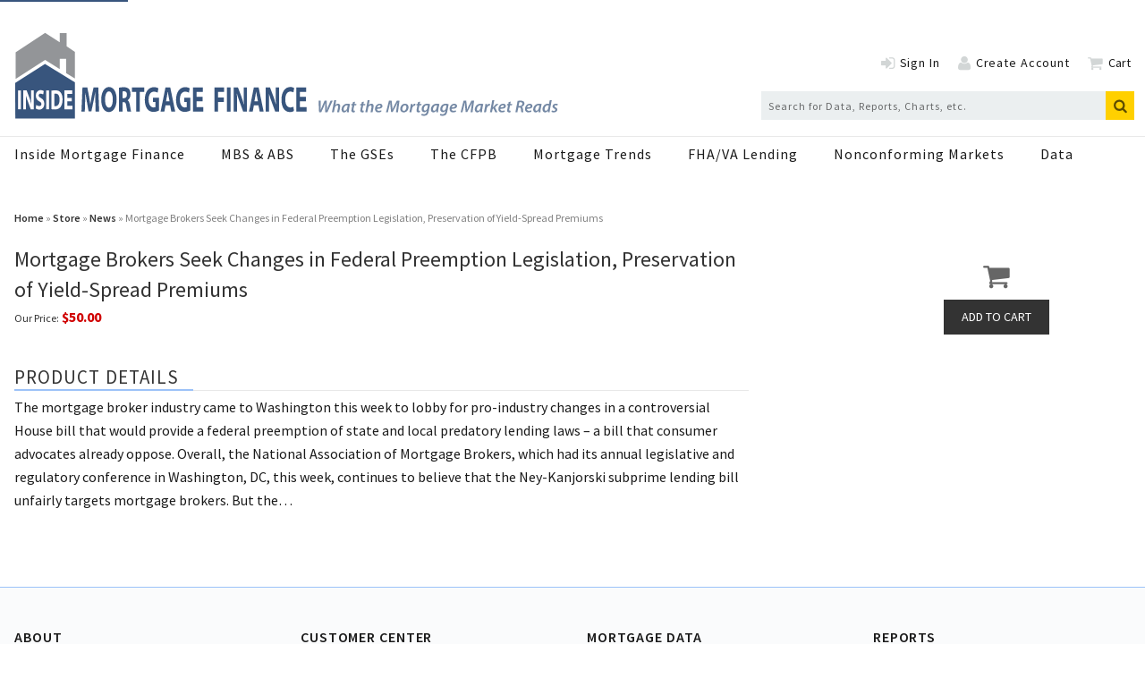

--- FILE ---
content_type: text/html; charset=utf-8
request_url: https://www.google.com/recaptcha/api2/aframe
body_size: 249
content:
<!DOCTYPE HTML><html><head><meta http-equiv="content-type" content="text/html; charset=UTF-8"></head><body><script nonce="80YLrrjoEB31UR4-RyXESA">/** Anti-fraud and anti-abuse applications only. See google.com/recaptcha */ try{var clients={'sodar':'https://pagead2.googlesyndication.com/pagead/sodar?'};window.addEventListener("message",function(a){try{if(a.source===window.parent){var b=JSON.parse(a.data);var c=clients[b['id']];if(c){var d=document.createElement('img');d.src=c+b['params']+'&rc='+(localStorage.getItem("rc::a")?sessionStorage.getItem("rc::b"):"");window.document.body.appendChild(d);sessionStorage.setItem("rc::e",parseInt(sessionStorage.getItem("rc::e")||0)+1);localStorage.setItem("rc::h",'1768781090775');}}}catch(b){}});window.parent.postMessage("_grecaptcha_ready", "*");}catch(b){}</script></body></html>

--- FILE ---
content_type: application/javascript
request_url: https://www.insidemortgagefinance.com/javascripts/app/bundle/5.5.bundle.js
body_size: -77
content:
webpackJsonp([5],{563:function(e,t,n){"use strict";var i;t.__esModule=!0,t.articlePrint=void 0;var r=function(e){"p"===e.key&&e.ctrlKey&&(e.preventDefault(),function(){if(null!=i)return i;var e=window.location.href.replace("/articles/","/articles/print/");return(i=document.createElement("iframe")).setAttribute("src",e),i.style.visibility="hidden",i.style.display="none",document.body.appendChild(i),i}().contentWindow.print())};t.articlePrint=function(){document.addEventListener("keydown",r)}}});
//# sourceMappingURL=5.5.bundle.js.map